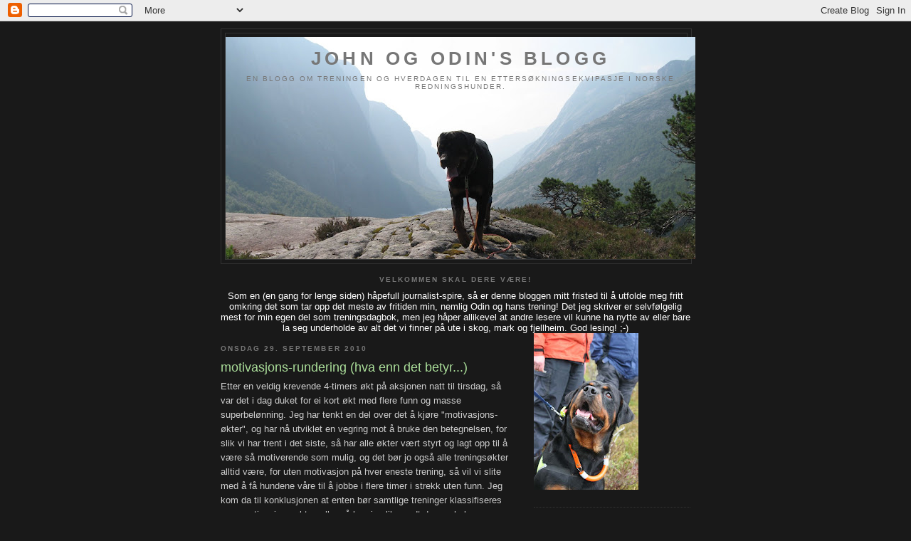

--- FILE ---
content_type: text/html; charset=UTF-8
request_url: https://rottweilerenodin.blogspot.com/2010/09/motivasjons-rundering-hva-enn-det-betyr.html
body_size: 15700
content:
<!DOCTYPE html>
<html dir='ltr'>
<head>
<link href='https://www.blogger.com/static/v1/widgets/2944754296-widget_css_bundle.css' rel='stylesheet' type='text/css'/>
<meta content='text/html; charset=UTF-8' http-equiv='Content-Type'/>
<meta content='blogger' name='generator'/>
<link href='https://rottweilerenodin.blogspot.com/favicon.ico' rel='icon' type='image/x-icon'/>
<link href='http://rottweilerenodin.blogspot.com/2010/09/motivasjons-rundering-hva-enn-det-betyr.html' rel='canonical'/>
<link rel="alternate" type="application/atom+xml" title="John og Odin&#39;s blogg - Atom" href="https://rottweilerenodin.blogspot.com/feeds/posts/default" />
<link rel="alternate" type="application/rss+xml" title="John og Odin&#39;s blogg - RSS" href="https://rottweilerenodin.blogspot.com/feeds/posts/default?alt=rss" />
<link rel="service.post" type="application/atom+xml" title="John og Odin&#39;s blogg - Atom" href="https://www.blogger.com/feeds/1977732620122105265/posts/default" />

<link rel="alternate" type="application/atom+xml" title="John og Odin&#39;s blogg - Atom" href="https://rottweilerenodin.blogspot.com/feeds/7789176782413120741/comments/default" />
<!--Can't find substitution for tag [blog.ieCssRetrofitLinks]-->
<meta content='http://rottweilerenodin.blogspot.com/2010/09/motivasjons-rundering-hva-enn-det-betyr.html' property='og:url'/>
<meta content='motivasjons-rundering (hva enn det betyr...)' property='og:title'/>
<meta content='Etter en veldig krevende 4-timers økt på aksjonen natt til tirsdag, så var det i dag duket for ei kort økt med flere funn og masse superbelø...' property='og:description'/>
<title>John og Odin's blogg: motivasjons-rundering (hva enn det betyr...)</title>
<style id='page-skin-1' type='text/css'><!--
/*
-----------------------------------------------
Blogger Template Style
Name:     Minima Black
Date:     26 Feb 2004
Updated by: Blogger Team
----------------------------------------------- */
/* Use this with templates/template-twocol.html */
body {
background:#191919;
margin:0;
color:#cccccc;
font: x-small "Trebuchet MS", Trebuchet, Verdana, Sans-serif;
font-size/* */:/**/small;
font-size: /**/small;
text-align: center;
}
a:link {
color:#99aadd;
text-decoration:none;
}
a:visited {
color:#aa77aa;
text-decoration:none;
}
a:hover {
color:#aadd99;
text-decoration:underline;
}
a img {
border-width:0;
}
/* Header
-----------------------------------------------
*/
#header-wrapper {
width:660px;
margin:0 auto 10px;
border:1px solid #333333;
}
#header-inner {
background-position: center;
margin-left: auto;
margin-right: auto;
}
#header {
margin: 5px;
border: 1px solid #333333;
text-align: center;
color:#777777;
}
#header h1 {
margin:5px 5px 0;
padding:15px 20px .25em;
line-height:1.2em;
text-transform:uppercase;
letter-spacing:.2em;
font: normal bold 200% 'Trebuchet MS',Trebuchet,Verdana,Sans-serif;
}
#header a {
color:#777777;
text-decoration:none;
}
#header a:hover {
color:#777777;
}
#header .description {
margin:0 5px 5px;
padding:0 20px 15px;
max-width:700px;
text-transform:uppercase;
letter-spacing:.2em;
line-height: 1.4em;
font: normal normal 78% 'Trebuchet MS', Trebuchet, Verdana, Sans-serif;
color: #777777;
}
#header img {
margin-left: auto;
margin-right: auto;
}
/* Outer-Wrapper
----------------------------------------------- */
#outer-wrapper {
width: 660px;
margin:0 auto;
padding:10px;
text-align:left;
font: normal normal 100% 'Trebuchet MS',Trebuchet,Verdana,Sans-serif;
}
#main-wrapper {
width: 410px;
float: left;
word-wrap: break-word; /* fix for long text breaking sidebar float in IE */
overflow: hidden;     /* fix for long non-text content breaking IE sidebar float */
}
#sidebar-wrapper {
width: 220px;
float: right;
word-wrap: break-word; /* fix for long text breaking sidebar float in IE */
overflow: hidden;     /* fix for long non-text content breaking IE sidebar float */
}
/* Headings
----------------------------------------------- */
h2 {
margin:1.5em 0 .75em;
font:normal bold 78% 'Trebuchet MS',Trebuchet,Arial,Verdana,Sans-serif;
line-height: 1.4em;
text-transform:uppercase;
letter-spacing:.2em;
color:#777777;
}
/* Posts
-----------------------------------------------
*/
h2.date-header {
margin:1.5em 0 .5em;
}
.post {
margin:.5em 0 1.5em;
border-bottom:1px dotted #333333;
padding-bottom:1.5em;
}
.post h3 {
margin:.25em 0 0;
padding:0 0 4px;
font-size:140%;
font-weight:normal;
line-height:1.4em;
color:#aadd99;
}
.post h3 a, .post h3 a:visited, .post h3 strong {
display:block;
text-decoration:none;
color:#aadd99;
font-weight:bold;
}
.post h3 strong, .post h3 a:hover {
color:#cccccc;
}
.post-body {
margin:0 0 .75em;
line-height:1.6em;
}
.post-body blockquote {
line-height:1.3em;
}
.post-footer {
margin: .75em 0;
color:#777777;
text-transform:uppercase;
letter-spacing:.1em;
font: normal normal 78% 'Trebuchet MS', Trebuchet, Arial, Verdana, Sans-serif;
line-height: 1.4em;
}
.comment-link {
margin-left:.6em;
}
.post img, table.tr-caption-container {
padding:4px;
border:1px solid #333333;
}
.tr-caption-container img {
border: none;
padding: 0;
}
.post blockquote {
margin:1em 20px;
}
.post blockquote p {
margin:.75em 0;
}
/* Comments
----------------------------------------------- */
#comments h4 {
margin:1em 0;
font-weight: bold;
line-height: 1.4em;
text-transform:uppercase;
letter-spacing:.2em;
color: #777777;
}
#comments-block {
margin:1em 0 1.5em;
line-height:1.6em;
}
#comments-block .comment-author {
margin:.5em 0;
}
#comments-block .comment-body {
margin:.25em 0 0;
}
#comments-block .comment-footer {
margin:-.25em 0 2em;
line-height: 1.4em;
text-transform:uppercase;
letter-spacing:.1em;
}
#comments-block .comment-body p {
margin:0 0 .75em;
}
.deleted-comment {
font-style:italic;
color:gray;
}
.feed-links {
clear: both;
line-height: 2.5em;
}
#blog-pager-newer-link {
float: left;
}
#blog-pager-older-link {
float: right;
}
#blog-pager {
text-align: center;
}
/* Sidebar Content
----------------------------------------------- */
.sidebar {
color: #999999;
line-height: 1.5em;
}
.sidebar ul {
list-style:none;
margin:0 0 0;
padding:0 0 0;
}
.sidebar li {
margin:0;
padding-top:0;
padding-right:0;
padding-bottom:.25em;
padding-left:15px;
text-indent:-15px;
line-height:1.5em;
}
.sidebar .widget, .main .widget {
border-bottom:1px dotted #333333;
margin:0 0 1.5em;
padding:0 0 1.5em;
}
.main .Blog {
border-bottom-width: 0;
}
/* Profile
----------------------------------------------- */
.profile-img {
float: left;
margin-top: 0;
margin-right: 5px;
margin-bottom: 5px;
margin-left: 0;
padding: 4px;
border: 1px solid #333333;
}
.profile-data {
margin:0;
text-transform:uppercase;
letter-spacing:.1em;
font: normal normal 78% 'Trebuchet MS', Trebuchet, Arial, Verdana, Sans-serif;
color: #777777;
font-weight: bold;
line-height: 1.6em;
}
.profile-datablock {
margin:.5em 0 .5em;
}
.profile-textblock {
margin: 0.5em 0;
line-height: 1.6em;
}
.profile-link {
font: normal normal 78% 'Trebuchet MS', Trebuchet, Arial, Verdana, Sans-serif;
text-transform: uppercase;
letter-spacing: .1em;
}
/* Footer
----------------------------------------------- */
#footer {
width:660px;
clear:both;
margin:0 auto;
padding-top:15px;
line-height: 1.6em;
text-transform:uppercase;
letter-spacing:.1em;
text-align: center;
}

--></style>
<link href='https://www.blogger.com/dyn-css/authorization.css?targetBlogID=1977732620122105265&amp;zx=e2245dde-af81-46d9-b516-9e4c8e7edde9' media='none' onload='if(media!=&#39;all&#39;)media=&#39;all&#39;' rel='stylesheet'/><noscript><link href='https://www.blogger.com/dyn-css/authorization.css?targetBlogID=1977732620122105265&amp;zx=e2245dde-af81-46d9-b516-9e4c8e7edde9' rel='stylesheet'/></noscript>
<meta name='google-adsense-platform-account' content='ca-host-pub-1556223355139109'/>
<meta name='google-adsense-platform-domain' content='blogspot.com'/>

</head>
<body>
<div class='navbar section' id='navbar'><div class='widget Navbar' data-version='1' id='Navbar1'><script type="text/javascript">
    function setAttributeOnload(object, attribute, val) {
      if(window.addEventListener) {
        window.addEventListener('load',
          function(){ object[attribute] = val; }, false);
      } else {
        window.attachEvent('onload', function(){ object[attribute] = val; });
      }
    }
  </script>
<div id="navbar-iframe-container"></div>
<script type="text/javascript" src="https://apis.google.com/js/platform.js"></script>
<script type="text/javascript">
      gapi.load("gapi.iframes:gapi.iframes.style.bubble", function() {
        if (gapi.iframes && gapi.iframes.getContext) {
          gapi.iframes.getContext().openChild({
              url: 'https://www.blogger.com/navbar/1977732620122105265?po\x3d7789176782413120741\x26origin\x3dhttps://rottweilerenodin.blogspot.com',
              where: document.getElementById("navbar-iframe-container"),
              id: "navbar-iframe"
          });
        }
      });
    </script><script type="text/javascript">
(function() {
var script = document.createElement('script');
script.type = 'text/javascript';
script.src = '//pagead2.googlesyndication.com/pagead/js/google_top_exp.js';
var head = document.getElementsByTagName('head')[0];
if (head) {
head.appendChild(script);
}})();
</script>
</div></div>
<div id='outer-wrapper'><div id='wrap2'>
<!-- skip links for text browsers -->
<span id='skiplinks' style='display:none;'>
<a href='#main'>skip to main </a> |
      <a href='#sidebar'>skip to sidebar</a>
</span>
<div id='header-wrapper'>
<div class='header section' id='header'><div class='widget Header' data-version='1' id='Header1'>
<div id='header-inner' style='background-image: url("https://blogger.googleusercontent.com/img/b/R29vZ2xl/AVvXsEhnvPu99cYt8k50-9W7UHnjcdg8Cd-0t69WwiF5yekfNjqVZIVN_qYbsFsKi68cQ9BSjnFkhrNaLaxtACFFqWNs6wHDyKA6HmjYYXNZM56Q7quPEwrlJQz0_Ev5Jd1mhVuDDO-JdGwpVwvw/s660/bloggbilde1.jpg"); background-position: left; width: 660px; min-height: 312px; _height: 312px; background-repeat: no-repeat; '>
<div class='titlewrapper' style='background: transparent'>
<h1 class='title' style='background: transparent; border-width: 0px'>
<a href='https://rottweilerenodin.blogspot.com/'>
John og Odin's blogg
</a>
</h1>
</div>
<div class='descriptionwrapper'>
<p class='description'><span>En blogg om treningen og hverdagen til en ettersøkningsekvipasje i Norske redningshunder.</span></p>
</div>
</div>
</div></div>
</div>
<div id='content-wrapper'>
<div id='crosscol-wrapper' style='text-align:center'>
<div class='crosscol section' id='crosscol'><div class='widget Text' data-version='1' id='Text1'>
<h2 class='title'>Velkommen skal dere være!</h2>
<div class='widget-content'>
<span style="color: rgb(255, 255, 255);">Som en (en gang for lenge siden) håpefull journalist-spire, så er denne bloggen mitt fristed til å utfolde meg fritt omkring det som tar opp det meste av fritiden min, nemlig Odin og hans trening! Det jeg skriver er selvfølgelig mest for min egen del som treningsdagbok, men jeg håper allikevel at andre lesere vil kunne ha nytte av eller bare la seg underholde av alt det vi finner på ute i skog, mark og fjellheim. God lesing! ;-)</span><br />
</div>
<div class='clear'></div>
</div></div>
</div>
<div id='main-wrapper'>
<div class='main section' id='main'><div class='widget Blog' data-version='1' id='Blog1'>
<div class='blog-posts hfeed'>

          <div class="date-outer">
        
<h2 class='date-header'><span>onsdag 29. september 2010</span></h2>

          <div class="date-posts">
        
<div class='post-outer'>
<div class='post hentry uncustomized-post-template' itemprop='blogPost' itemscope='itemscope' itemtype='http://schema.org/BlogPosting'>
<meta content='1977732620122105265' itemprop='blogId'/>
<meta content='7789176782413120741' itemprop='postId'/>
<a name='7789176782413120741'></a>
<h3 class='post-title entry-title' itemprop='name'>
motivasjons-rundering (hva enn det betyr...)
</h3>
<div class='post-header'>
<div class='post-header-line-1'></div>
</div>
<div class='post-body entry-content' id='post-body-7789176782413120741' itemprop='description articleBody'>
Etter en veldig krevende 4-timers økt på aksjonen natt til tirsdag, så var det i dag duket for ei kort økt med flere funn og masse superbelønning. Jeg har tenkt en del over det å kjøre "motivasjons-økter", og har nå utviklet en vegring mot å bruke den betegnelsen, for slik vi har trent i det siste, så har alle økter vært styrt og lagt opp til å være så motiverende som mulig, og det bør jo også alle treningsøkter alltid være, for uten motivasjon på hver eneste trening, så vil vi slite med å få hundene våre til å jobbe i flere timer i strekk uten funn. Jeg kom da til konklusjonen at enten bør samtlige treninger klassifiseres som motivasjons-økter, eller så kan jeg like godt droppe hele betegnelsen og kalle en spade en spade. Jeg har havnet på det siste alternativet, så dagens økt ble ei kort rundering, type ukjent oppgave på ca 300-350 meter med 3 figuranter utplassert. Jeg vet jo at selve søket er med på å trigge Odin veldig, og når figurantene i tillegg er armerte både med yndlings-pipedyrene OG supergod blodpølse, ja så kommer motivasjons-biten av seg selv!<br />
<br />
Selvfølgelig så gikk ikke alt helt som planlagt, så det ble 2 funn istedetfor 3, siden den ene figuranten lå et stykke før der vi hadde avtalt å starte runderingen, og vinden blåste nedover midtlinja. Odin gikk utrolig bra, og med tanke på hvor stiv og støl han var så sent som igår, så var (og er) jeg veldig fornøyd og ikke så rent lite stolt over innsatsen hans. 2 funn med fine meldinger, god søksintensitet, god styrbarhet, flott feremdrift og veldig bra fart, så dette lover godt får de første A-prøvene som skl arrangeres til neste år! Motivasjonen er det iallefall ingenting å si på...
<div style='clear: both;'></div>
</div>
<div class='post-footer'>
<div class='post-footer-line post-footer-line-1'>
<span class='post-author vcard'>
Lagt inn av
<span class='fn' itemprop='author' itemscope='itemscope' itemtype='http://schema.org/Person'>
<meta content='https://www.blogger.com/profile/14764541386010920555' itemprop='url'/>
<a class='g-profile' href='https://www.blogger.com/profile/14764541386010920555' rel='author' title='author profile'>
<span itemprop='name'>John</span>
</a>
</span>
</span>
<span class='post-timestamp'>
kl.
<meta content='http://rottweilerenodin.blogspot.com/2010/09/motivasjons-rundering-hva-enn-det-betyr.html' itemprop='url'/>
<a class='timestamp-link' href='https://rottweilerenodin.blogspot.com/2010/09/motivasjons-rundering-hva-enn-det-betyr.html' rel='bookmark' title='permanent link'><abbr class='published' itemprop='datePublished' title='2010-09-29T23:51:00+02:00'>23:51</abbr></a>
</span>
<span class='post-comment-link'>
</span>
<span class='post-icons'>
<span class='item-control blog-admin pid-1563194215'>
<a href='https://www.blogger.com/post-edit.g?blogID=1977732620122105265&postID=7789176782413120741&from=pencil' title='Rediger innlegg'>
<img alt='' class='icon-action' height='18' src='https://resources.blogblog.com/img/icon18_edit_allbkg.gif' width='18'/>
</a>
</span>
</span>
<div class='post-share-buttons goog-inline-block'>
</div>
</div>
<div class='post-footer-line post-footer-line-2'>
<span class='post-labels'>
Etiketter:
<a href='https://rottweilerenodin.blogspot.com/search/label/Rundering' rel='tag'>Rundering</a>,
<a href='https://rottweilerenodin.blogspot.com/search/label/Trening' rel='tag'>Trening</a>
</span>
</div>
<div class='post-footer-line post-footer-line-3'>
<span class='post-location'>
</span>
</div>
</div>
</div>
<div class='comments' id='comments'>
<a name='comments'></a>
<h4>2 kommentarer:</h4>
<div class='comments-content'>
<script async='async' src='' type='text/javascript'></script>
<script type='text/javascript'>
    (function() {
      var items = null;
      var msgs = null;
      var config = {};

// <![CDATA[
      var cursor = null;
      if (items && items.length > 0) {
        cursor = parseInt(items[items.length - 1].timestamp) + 1;
      }

      var bodyFromEntry = function(entry) {
        var text = (entry &&
                    ((entry.content && entry.content.$t) ||
                     (entry.summary && entry.summary.$t))) ||
            '';
        if (entry && entry.gd$extendedProperty) {
          for (var k in entry.gd$extendedProperty) {
            if (entry.gd$extendedProperty[k].name == 'blogger.contentRemoved') {
              return '<span class="deleted-comment">' + text + '</span>';
            }
          }
        }
        return text;
      }

      var parse = function(data) {
        cursor = null;
        var comments = [];
        if (data && data.feed && data.feed.entry) {
          for (var i = 0, entry; entry = data.feed.entry[i]; i++) {
            var comment = {};
            // comment ID, parsed out of the original id format
            var id = /blog-(\d+).post-(\d+)/.exec(entry.id.$t);
            comment.id = id ? id[2] : null;
            comment.body = bodyFromEntry(entry);
            comment.timestamp = Date.parse(entry.published.$t) + '';
            if (entry.author && entry.author.constructor === Array) {
              var auth = entry.author[0];
              if (auth) {
                comment.author = {
                  name: (auth.name ? auth.name.$t : undefined),
                  profileUrl: (auth.uri ? auth.uri.$t : undefined),
                  avatarUrl: (auth.gd$image ? auth.gd$image.src : undefined)
                };
              }
            }
            if (entry.link) {
              if (entry.link[2]) {
                comment.link = comment.permalink = entry.link[2].href;
              }
              if (entry.link[3]) {
                var pid = /.*comments\/default\/(\d+)\?.*/.exec(entry.link[3].href);
                if (pid && pid[1]) {
                  comment.parentId = pid[1];
                }
              }
            }
            comment.deleteclass = 'item-control blog-admin';
            if (entry.gd$extendedProperty) {
              for (var k in entry.gd$extendedProperty) {
                if (entry.gd$extendedProperty[k].name == 'blogger.itemClass') {
                  comment.deleteclass += ' ' + entry.gd$extendedProperty[k].value;
                } else if (entry.gd$extendedProperty[k].name == 'blogger.displayTime') {
                  comment.displayTime = entry.gd$extendedProperty[k].value;
                }
              }
            }
            comments.push(comment);
          }
        }
        return comments;
      };

      var paginator = function(callback) {
        if (hasMore()) {
          var url = config.feed + '?alt=json&v=2&orderby=published&reverse=false&max-results=50';
          if (cursor) {
            url += '&published-min=' + new Date(cursor).toISOString();
          }
          window.bloggercomments = function(data) {
            var parsed = parse(data);
            cursor = parsed.length < 50 ? null
                : parseInt(parsed[parsed.length - 1].timestamp) + 1
            callback(parsed);
            window.bloggercomments = null;
          }
          url += '&callback=bloggercomments';
          var script = document.createElement('script');
          script.type = 'text/javascript';
          script.src = url;
          document.getElementsByTagName('head')[0].appendChild(script);
        }
      };
      var hasMore = function() {
        return !!cursor;
      };
      var getMeta = function(key, comment) {
        if ('iswriter' == key) {
          var matches = !!comment.author
              && comment.author.name == config.authorName
              && comment.author.profileUrl == config.authorUrl;
          return matches ? 'true' : '';
        } else if ('deletelink' == key) {
          return config.baseUri + '/comment/delete/'
               + config.blogId + '/' + comment.id;
        } else if ('deleteclass' == key) {
          return comment.deleteclass;
        }
        return '';
      };

      var replybox = null;
      var replyUrlParts = null;
      var replyParent = undefined;

      var onReply = function(commentId, domId) {
        if (replybox == null) {
          // lazily cache replybox, and adjust to suit this style:
          replybox = document.getElementById('comment-editor');
          if (replybox != null) {
            replybox.height = '250px';
            replybox.style.display = 'block';
            replyUrlParts = replybox.src.split('#');
          }
        }
        if (replybox && (commentId !== replyParent)) {
          replybox.src = '';
          document.getElementById(domId).insertBefore(replybox, null);
          replybox.src = replyUrlParts[0]
              + (commentId ? '&parentID=' + commentId : '')
              + '#' + replyUrlParts[1];
          replyParent = commentId;
        }
      };

      var hash = (window.location.hash || '#').substring(1);
      var startThread, targetComment;
      if (/^comment-form_/.test(hash)) {
        startThread = hash.substring('comment-form_'.length);
      } else if (/^c[0-9]+$/.test(hash)) {
        targetComment = hash.substring(1);
      }

      // Configure commenting API:
      var configJso = {
        'maxDepth': config.maxThreadDepth
      };
      var provider = {
        'id': config.postId,
        'data': items,
        'loadNext': paginator,
        'hasMore': hasMore,
        'getMeta': getMeta,
        'onReply': onReply,
        'rendered': true,
        'initComment': targetComment,
        'initReplyThread': startThread,
        'config': configJso,
        'messages': msgs
      };

      var render = function() {
        if (window.goog && window.goog.comments) {
          var holder = document.getElementById('comment-holder');
          window.goog.comments.render(holder, provider);
        }
      };

      // render now, or queue to render when library loads:
      if (window.goog && window.goog.comments) {
        render();
      } else {
        window.goog = window.goog || {};
        window.goog.comments = window.goog.comments || {};
        window.goog.comments.loadQueue = window.goog.comments.loadQueue || [];
        window.goog.comments.loadQueue.push(render);
      }
    })();
// ]]>
  </script>
<div id='comment-holder'>
<div class="comment-thread toplevel-thread"><ol id="top-ra"><li class="comment" id="c8843953772876746497"><div class="avatar-image-container"><img src="//4.bp.blogspot.com/-MgKUmTY2NhA/ZnrCSGjPr9I/AAAAAAAAvj0/uTqD3GZAoa4yxIheu0lglrqNcw8bWkvfwCK4BGAYYCw/s35/godkjent%252B1.JPG" alt=""/></div><div class="comment-block"><div class="comment-header"><cite class="user"><a href="https://www.blogger.com/profile/03981889073807762448" rel="nofollow">Ghita</a></cite><span class="icon user "></span><span class="datetime secondary-text"><a rel="nofollow" href="https://rottweilerenodin.blogspot.com/2010/09/motivasjons-rundering-hva-enn-det-betyr.html?showComment=1285832826777#c8843953772876746497">30. september 2010 kl. 09:47</a></span></div><p class="comment-content">Bra skrevet John! Alle treninger bør være motiverende - ellers er det egentlig ingen vits i å trene.<br>Høres forresten ut som om føreren også er ganske så motivert her... ;)</p><span class="comment-actions secondary-text"><a class="comment-reply" target="_self" data-comment-id="8843953772876746497">Svar</a><span class="item-control blog-admin blog-admin pid-163397864"><a target="_self" href="https://www.blogger.com/comment/delete/1977732620122105265/8843953772876746497">Slett</a></span></span></div><div class="comment-replies"><div id="c8843953772876746497-rt" class="comment-thread inline-thread hidden"><span class="thread-toggle thread-expanded"><span class="thread-arrow"></span><span class="thread-count"><a target="_self">Svar</a></span></span><ol id="c8843953772876746497-ra" class="thread-chrome thread-expanded"><div></div><div id="c8843953772876746497-continue" class="continue"><a class="comment-reply" target="_self" data-comment-id="8843953772876746497">Svar</a></div></ol></div></div><div class="comment-replybox-single" id="c8843953772876746497-ce"></div></li><li class="comment" id="c4435988270073430906"><div class="avatar-image-container"><img src="//blogger.googleusercontent.com/img/b/R29vZ2xl/AVvXsEgq8PuDtTpSSQk3JvsNmI_0DSBTuXY0Cn6LVXifMHGZfFVM8dHvr3oGth1az576_yP_wLV4h_3tGXZ6zXqToxW1jujtfr6gpuMZgUUt-hC1NYKgh3etsSXxkknupueVAUA/s45-c/*" alt=""/></div><div class="comment-block"><div class="comment-header"><cite class="user"><a href="https://www.blogger.com/profile/14764541386010920555" rel="nofollow">John</a></cite><span class="icon user blog-author"></span><span class="datetime secondary-text"><a rel="nofollow" href="https://rottweilerenodin.blogspot.com/2010/09/motivasjons-rundering-hva-enn-det-betyr.html?showComment=1285833268555#c4435988270073430906">30. september 2010 kl. 09:54</a></span></div><p class="comment-content">Du har fullstendig rett Ghita, på begge punkter! ;-)</p><span class="comment-actions secondary-text"><a class="comment-reply" target="_self" data-comment-id="4435988270073430906">Svar</a><span class="item-control blog-admin blog-admin pid-1563194215"><a target="_self" href="https://www.blogger.com/comment/delete/1977732620122105265/4435988270073430906">Slett</a></span></span></div><div class="comment-replies"><div id="c4435988270073430906-rt" class="comment-thread inline-thread hidden"><span class="thread-toggle thread-expanded"><span class="thread-arrow"></span><span class="thread-count"><a target="_self">Svar</a></span></span><ol id="c4435988270073430906-ra" class="thread-chrome thread-expanded"><div></div><div id="c4435988270073430906-continue" class="continue"><a class="comment-reply" target="_self" data-comment-id="4435988270073430906">Svar</a></div></ol></div></div><div class="comment-replybox-single" id="c4435988270073430906-ce"></div></li></ol><div id="top-continue" class="continue"><a class="comment-reply" target="_self">Legg til kommentar</a></div><div class="comment-replybox-thread" id="top-ce"></div><div class="loadmore hidden" data-post-id="7789176782413120741"><a target="_self">Last inn mer ...</a></div></div>
</div>
</div>
<p class='comment-footer'>
<div class='comment-form'>
<a name='comment-form'></a>
<p>
</p>
<a href='https://www.blogger.com/comment/frame/1977732620122105265?po=7789176782413120741&hl=no&saa=85391&origin=https://rottweilerenodin.blogspot.com' id='comment-editor-src'></a>
<iframe allowtransparency='true' class='blogger-iframe-colorize blogger-comment-from-post' frameborder='0' height='410px' id='comment-editor' name='comment-editor' src='' width='100%'></iframe>
<script src='https://www.blogger.com/static/v1/jsbin/2830521187-comment_from_post_iframe.js' type='text/javascript'></script>
<script type='text/javascript'>
      BLOG_CMT_createIframe('https://www.blogger.com/rpc_relay.html');
    </script>
</div>
</p>
<div id='backlinks-container'>
<div id='Blog1_backlinks-container'>
</div>
</div>
</div>
</div>

        </div></div>
      
</div>
<div class='blog-pager' id='blog-pager'>
<span id='blog-pager-newer-link'>
<a class='blog-pager-newer-link' href='https://rottweilerenodin.blogspot.com/2010/09/tanker-i-etterkant-og-ting-satt-i.html' id='Blog1_blog-pager-newer-link' title='Nyere innlegg'>Nyere innlegg</a>
</span>
<span id='blog-pager-older-link'>
<a class='blog-pager-older-link' href='https://rottweilerenodin.blogspot.com/2010/09/halvparten-av-et-funn-eller-noe-sannt.html' id='Blog1_blog-pager-older-link' title='Eldre innlegg'>Eldre innlegg</a>
</span>
<a class='home-link' href='https://rottweilerenodin.blogspot.com/'>Startsiden</a>
</div>
<div class='clear'></div>
<div class='post-feeds'>
<div class='feed-links'>
Abonner på:
<a class='feed-link' href='https://rottweilerenodin.blogspot.com/feeds/7789176782413120741/comments/default' target='_blank' type='application/atom+xml'>Legg inn kommentarer (Atom)</a>
</div>
</div>
</div></div>
</div>
<div id='sidebar-wrapper'>
<div class='sidebar section' id='sidebar'><div class='widget Image' data-version='1' id='Image1'>
<div class='widget-content'>
<img alt='' height='220' id='Image1_img' src='https://blogger.googleusercontent.com/img/b/R29vZ2xl/AVvXsEg8wYqL9b5zkJ6euOD_MnXZVLwMwWZ6AFYdaWSMYXdw93QYpIkvIg8Kgj1BpC1lTPMxrGsHknsYDR9qTIeHp5k53IgydF7v262E4pL7umKHitRllUX-i9VEqcv5ohXO8fciw0yh91CaCgyq/s220/img_2978-redigert.jpg' width='147'/>
<br/>
</div>
<div class='clear'></div>
</div><div class='widget BlogSearch' data-version='1' id='BlogSearch1'>
<h2 class='title'>Søk i denne bloggen</h2>
<div class='widget-content'>
<div id='BlogSearch1_form'>
<form action='https://rottweilerenodin.blogspot.com/search' class='gsc-search-box' target='_top'>
<table cellpadding='0' cellspacing='0' class='gsc-search-box'>
<tbody>
<tr>
<td class='gsc-input'>
<input autocomplete='off' class='gsc-input' name='q' size='10' title='search' type='text' value=''/>
</td>
<td class='gsc-search-button'>
<input class='gsc-search-button' title='search' type='submit' value='Søk'/>
</td>
</tr>
</tbody>
</table>
</form>
</div>
</div>
<div class='clear'></div>
</div><div class='widget PageList' data-version='1' id='PageList1'>
<h2>Sider</h2>
<div class='widget-content'>
<ul>
<li>
<a href='https://rottweilerenodin.blogspot.com/'>Hovedsiden</a>
</li>
<li>
<a href='https://rottweilerenodin.blogspot.com/p/odin-og-meg.html'>Odin og meg! (gjestebok)</a>
</li>
</ul>
<div class='clear'></div>
</div>
</div><div class='widget BlogArchive' data-version='1' id='BlogArchive1'>
<h2>Bloggarkiv</h2>
<div class='widget-content'>
<div id='ArchiveList'>
<div id='BlogArchive1_ArchiveList'>
<ul class='hierarchy'>
<li class='archivedate collapsed'>
<a class='toggle' href='javascript:void(0)'>
<span class='zippy'>

        &#9658;&#160;
      
</span>
</a>
<a class='post-count-link' href='https://rottweilerenodin.blogspot.com/2011/'>
2011
</a>
<span class='post-count' dir='ltr'>(7)</span>
<ul class='hierarchy'>
<li class='archivedate collapsed'>
<a class='toggle' href='javascript:void(0)'>
<span class='zippy'>

        &#9658;&#160;
      
</span>
</a>
<a class='post-count-link' href='https://rottweilerenodin.blogspot.com/2011/03/'>
mars
</a>
<span class='post-count' dir='ltr'>(1)</span>
</li>
</ul>
<ul class='hierarchy'>
<li class='archivedate collapsed'>
<a class='toggle' href='javascript:void(0)'>
<span class='zippy'>

        &#9658;&#160;
      
</span>
</a>
<a class='post-count-link' href='https://rottweilerenodin.blogspot.com/2011/02/'>
februar
</a>
<span class='post-count' dir='ltr'>(3)</span>
</li>
</ul>
<ul class='hierarchy'>
<li class='archivedate collapsed'>
<a class='toggle' href='javascript:void(0)'>
<span class='zippy'>

        &#9658;&#160;
      
</span>
</a>
<a class='post-count-link' href='https://rottweilerenodin.blogspot.com/2011/01/'>
januar
</a>
<span class='post-count' dir='ltr'>(3)</span>
</li>
</ul>
</li>
</ul>
<ul class='hierarchy'>
<li class='archivedate expanded'>
<a class='toggle' href='javascript:void(0)'>
<span class='zippy toggle-open'>

        &#9660;&#160;
      
</span>
</a>
<a class='post-count-link' href='https://rottweilerenodin.blogspot.com/2010/'>
2010
</a>
<span class='post-count' dir='ltr'>(92)</span>
<ul class='hierarchy'>
<li class='archivedate collapsed'>
<a class='toggle' href='javascript:void(0)'>
<span class='zippy'>

        &#9658;&#160;
      
</span>
</a>
<a class='post-count-link' href='https://rottweilerenodin.blogspot.com/2010/12/'>
desember
</a>
<span class='post-count' dir='ltr'>(3)</span>
</li>
</ul>
<ul class='hierarchy'>
<li class='archivedate collapsed'>
<a class='toggle' href='javascript:void(0)'>
<span class='zippy'>

        &#9658;&#160;
      
</span>
</a>
<a class='post-count-link' href='https://rottweilerenodin.blogspot.com/2010/11/'>
november
</a>
<span class='post-count' dir='ltr'>(8)</span>
</li>
</ul>
<ul class='hierarchy'>
<li class='archivedate collapsed'>
<a class='toggle' href='javascript:void(0)'>
<span class='zippy'>

        &#9658;&#160;
      
</span>
</a>
<a class='post-count-link' href='https://rottweilerenodin.blogspot.com/2010/10/'>
oktober
</a>
<span class='post-count' dir='ltr'>(6)</span>
</li>
</ul>
<ul class='hierarchy'>
<li class='archivedate expanded'>
<a class='toggle' href='javascript:void(0)'>
<span class='zippy toggle-open'>

        &#9660;&#160;
      
</span>
</a>
<a class='post-count-link' href='https://rottweilerenodin.blogspot.com/2010/09/'>
september
</a>
<span class='post-count' dir='ltr'>(11)</span>
<ul class='posts'>
<li><a href='https://rottweilerenodin.blogspot.com/2010/09/tanker-i-etterkant-og-ting-satt-i.html'>Tanker i etterkant, og ting satt i perspektiv...</a></li>
<li><a href='https://rottweilerenodin.blogspot.com/2010/09/motivasjons-rundering-hva-enn-det-betyr.html'>motivasjons-rundering (hva enn det betyr...)</a></li>
<li><a href='https://rottweilerenodin.blogspot.com/2010/09/halvparten-av-et-funn-eller-noe-sannt.html'>Halvparten av et funn, eller noe sånnt...</a></li>
<li><a href='https://rottweilerenodin.blogspot.com/2010/09/sammendrag-av-sma-kter.html'>sammendrag av små-økter...</a></li>
<li><a href='https://rottweilerenodin.blogspot.com/2010/09/ei-interessant-lita-spor-kt.html'>Ei interessant lita spor-økt</a></li>
<li><a href='https://rottweilerenodin.blogspot.com/2010/09/evjesamling-med-agdergjengen.html'>Evjesamling med Agdergjengen</a></li>
<li><a href='https://rottweilerenodin.blogspot.com/2010/09/mer-kryssinger-og-forstyrrelser.html'>mer kryssinger og forstyrrelser</a></li>
<li><a href='https://rottweilerenodin.blogspot.com/2010/09/aksjon-pa-svilandalsvik.html'>Aksjon på Sviland/Alsvik</a></li>
<li><a href='https://rottweilerenodin.blogspot.com/2010/09/forstyrrelser-og-kryssinger.html'>Forstyrrelser og kryssinger</a></li>
<li><a href='https://rottweilerenodin.blogspot.com/2010/09/overvr-pa-tjrn.html'>overvær på Tjørn</a></li>
<li><a href='https://rottweilerenodin.blogspot.com/2010/09/overvr-og-heimevernsvelse.html'>overvær og heimevernsøvelse</a></li>
</ul>
</li>
</ul>
<ul class='hierarchy'>
<li class='archivedate collapsed'>
<a class='toggle' href='javascript:void(0)'>
<span class='zippy'>

        &#9658;&#160;
      
</span>
</a>
<a class='post-count-link' href='https://rottweilerenodin.blogspot.com/2010/08/'>
august
</a>
<span class='post-count' dir='ltr'>(8)</span>
</li>
</ul>
<ul class='hierarchy'>
<li class='archivedate collapsed'>
<a class='toggle' href='javascript:void(0)'>
<span class='zippy'>

        &#9658;&#160;
      
</span>
</a>
<a class='post-count-link' href='https://rottweilerenodin.blogspot.com/2010/07/'>
juli
</a>
<span class='post-count' dir='ltr'>(2)</span>
</li>
</ul>
<ul class='hierarchy'>
<li class='archivedate collapsed'>
<a class='toggle' href='javascript:void(0)'>
<span class='zippy'>

        &#9658;&#160;
      
</span>
</a>
<a class='post-count-link' href='https://rottweilerenodin.blogspot.com/2010/06/'>
juni
</a>
<span class='post-count' dir='ltr'>(7)</span>
</li>
</ul>
<ul class='hierarchy'>
<li class='archivedate collapsed'>
<a class='toggle' href='javascript:void(0)'>
<span class='zippy'>

        &#9658;&#160;
      
</span>
</a>
<a class='post-count-link' href='https://rottweilerenodin.blogspot.com/2010/05/'>
mai
</a>
<span class='post-count' dir='ltr'>(8)</span>
</li>
</ul>
<ul class='hierarchy'>
<li class='archivedate collapsed'>
<a class='toggle' href='javascript:void(0)'>
<span class='zippy'>

        &#9658;&#160;
      
</span>
</a>
<a class='post-count-link' href='https://rottweilerenodin.blogspot.com/2010/04/'>
april
</a>
<span class='post-count' dir='ltr'>(9)</span>
</li>
</ul>
<ul class='hierarchy'>
<li class='archivedate collapsed'>
<a class='toggle' href='javascript:void(0)'>
<span class='zippy'>

        &#9658;&#160;
      
</span>
</a>
<a class='post-count-link' href='https://rottweilerenodin.blogspot.com/2010/03/'>
mars
</a>
<span class='post-count' dir='ltr'>(12)</span>
</li>
</ul>
<ul class='hierarchy'>
<li class='archivedate collapsed'>
<a class='toggle' href='javascript:void(0)'>
<span class='zippy'>

        &#9658;&#160;
      
</span>
</a>
<a class='post-count-link' href='https://rottweilerenodin.blogspot.com/2010/02/'>
februar
</a>
<span class='post-count' dir='ltr'>(12)</span>
</li>
</ul>
<ul class='hierarchy'>
<li class='archivedate collapsed'>
<a class='toggle' href='javascript:void(0)'>
<span class='zippy'>

        &#9658;&#160;
      
</span>
</a>
<a class='post-count-link' href='https://rottweilerenodin.blogspot.com/2010/01/'>
januar
</a>
<span class='post-count' dir='ltr'>(6)</span>
</li>
</ul>
</li>
</ul>
<ul class='hierarchy'>
<li class='archivedate collapsed'>
<a class='toggle' href='javascript:void(0)'>
<span class='zippy'>

        &#9658;&#160;
      
</span>
</a>
<a class='post-count-link' href='https://rottweilerenodin.blogspot.com/2009/'>
2009
</a>
<span class='post-count' dir='ltr'>(77)</span>
<ul class='hierarchy'>
<li class='archivedate collapsed'>
<a class='toggle' href='javascript:void(0)'>
<span class='zippy'>

        &#9658;&#160;
      
</span>
</a>
<a class='post-count-link' href='https://rottweilerenodin.blogspot.com/2009/12/'>
desember
</a>
<span class='post-count' dir='ltr'>(7)</span>
</li>
</ul>
<ul class='hierarchy'>
<li class='archivedate collapsed'>
<a class='toggle' href='javascript:void(0)'>
<span class='zippy'>

        &#9658;&#160;
      
</span>
</a>
<a class='post-count-link' href='https://rottweilerenodin.blogspot.com/2009/11/'>
november
</a>
<span class='post-count' dir='ltr'>(6)</span>
</li>
</ul>
<ul class='hierarchy'>
<li class='archivedate collapsed'>
<a class='toggle' href='javascript:void(0)'>
<span class='zippy'>

        &#9658;&#160;
      
</span>
</a>
<a class='post-count-link' href='https://rottweilerenodin.blogspot.com/2009/10/'>
oktober
</a>
<span class='post-count' dir='ltr'>(10)</span>
</li>
</ul>
<ul class='hierarchy'>
<li class='archivedate collapsed'>
<a class='toggle' href='javascript:void(0)'>
<span class='zippy'>

        &#9658;&#160;
      
</span>
</a>
<a class='post-count-link' href='https://rottweilerenodin.blogspot.com/2009/09/'>
september
</a>
<span class='post-count' dir='ltr'>(11)</span>
</li>
</ul>
<ul class='hierarchy'>
<li class='archivedate collapsed'>
<a class='toggle' href='javascript:void(0)'>
<span class='zippy'>

        &#9658;&#160;
      
</span>
</a>
<a class='post-count-link' href='https://rottweilerenodin.blogspot.com/2009/08/'>
august
</a>
<span class='post-count' dir='ltr'>(8)</span>
</li>
</ul>
<ul class='hierarchy'>
<li class='archivedate collapsed'>
<a class='toggle' href='javascript:void(0)'>
<span class='zippy'>

        &#9658;&#160;
      
</span>
</a>
<a class='post-count-link' href='https://rottweilerenodin.blogspot.com/2009/07/'>
juli
</a>
<span class='post-count' dir='ltr'>(11)</span>
</li>
</ul>
<ul class='hierarchy'>
<li class='archivedate collapsed'>
<a class='toggle' href='javascript:void(0)'>
<span class='zippy'>

        &#9658;&#160;
      
</span>
</a>
<a class='post-count-link' href='https://rottweilerenodin.blogspot.com/2009/06/'>
juni
</a>
<span class='post-count' dir='ltr'>(6)</span>
</li>
</ul>
<ul class='hierarchy'>
<li class='archivedate collapsed'>
<a class='toggle' href='javascript:void(0)'>
<span class='zippy'>

        &#9658;&#160;
      
</span>
</a>
<a class='post-count-link' href='https://rottweilerenodin.blogspot.com/2009/05/'>
mai
</a>
<span class='post-count' dir='ltr'>(11)</span>
</li>
</ul>
<ul class='hierarchy'>
<li class='archivedate collapsed'>
<a class='toggle' href='javascript:void(0)'>
<span class='zippy'>

        &#9658;&#160;
      
</span>
</a>
<a class='post-count-link' href='https://rottweilerenodin.blogspot.com/2009/04/'>
april
</a>
<span class='post-count' dir='ltr'>(7)</span>
</li>
</ul>
</li>
</ul>
</div>
</div>
<div class='clear'></div>
</div>
</div><div class='widget Label' data-version='1' id='Label1'>
<h2>Etiketter</h2>
<div class='widget-content cloud-label-widget-content'>
<span class='label-size label-size-5'>
<a dir='ltr' href='https://rottweilerenodin.blogspot.com/search/label/spor'>spor</a>
</span>
<span class='label-size label-size-5'>
<a dir='ltr' href='https://rottweilerenodin.blogspot.com/search/label/Trening'>Trening</a>
</span>
<span class='label-size label-size-5'>
<a dir='ltr' href='https://rottweilerenodin.blogspot.com/search/label/Rundering'>Rundering</a>
</span>
<span class='label-size label-size-4'>
<a dir='ltr' href='https://rottweilerenodin.blogspot.com/search/label/Overv%C3%A6r'>Overvær</a>
</span>
<span class='label-size label-size-4'>
<a dir='ltr' href='https://rottweilerenodin.blogspot.com/search/label/Praktisk'>Praktisk</a>
</span>
<span class='label-size label-size-4'>
<a dir='ltr' href='https://rottweilerenodin.blogspot.com/search/label/Diverse'>Diverse</a>
</span>
<span class='label-size label-size-3'>
<a dir='ltr' href='https://rottweilerenodin.blogspot.com/search/label/Aksjoner'>Aksjoner</a>
</span>
<span class='label-size label-size-3'>
<a dir='ltr' href='https://rottweilerenodin.blogspot.com/search/label/Treningssamling'>Treningssamling</a>
</span>
<span class='label-size label-size-3'>
<a dir='ltr' href='https://rottweilerenodin.blogspot.com/search/label/Milj%C3%B8trening'>Miljøtrening</a>
</span>
<span class='label-size label-size-3'>
<a dir='ltr' href='https://rottweilerenodin.blogspot.com/search/label/meldingstrening'>meldingstrening</a>
</span>
<span class='label-size label-size-3'>
<a dir='ltr' href='https://rottweilerenodin.blogspot.com/search/label/pr%C3%B8ver'>prøver</a>
</span>
<span class='label-size label-size-2'>
<a dir='ltr' href='https://rottweilerenodin.blogspot.com/search/label/ID-spor'>ID-spor</a>
</span>
<span class='label-size label-size-2'>
<a dir='ltr' href='https://rottweilerenodin.blogspot.com/search/label/vanns%C3%B8k'>vannsøk</a>
</span>
<span class='label-size label-size-2'>
<a dir='ltr' href='https://rottweilerenodin.blogspot.com/search/label/KO'>KO</a>
</span>
<span class='label-size label-size-2'>
<a dir='ltr' href='https://rottweilerenodin.blogspot.com/search/label/Lydighet'>Lydighet</a>
</span>
<span class='label-size label-size-2'>
<a dir='ltr' href='https://rottweilerenodin.blogspot.com/search/label/patruljes%C3%B8k'>patruljesøk</a>
</span>
<span class='label-size label-size-2'>
<a dir='ltr' href='https://rottweilerenodin.blogspot.com/search/label/%C3%B8velse'>øvelse</a>
</span>
<span class='label-size label-size-1'>
<a dir='ltr' href='https://rottweilerenodin.blogspot.com/search/label/Lavine'>Lavine</a>
</span>
<span class='label-size label-size-1'>
<a dir='ltr' href='https://rottweilerenodin.blogspot.com/search/label/helikopter'>helikopter</a>
</span>
<span class='label-size label-size-1'>
<a dir='ltr' href='https://rottweilerenodin.blogspot.com/search/label/utmarsj'>utmarsj</a>
</span>
<div class='clear'></div>
</div>
</div><div class='widget Image' data-version='1' id='Image2'>
<h2>Melding!</h2>
<div class='widget-content'>
<img alt='Melding!' height='190' id='Image2_img' src='https://blogger.googleusercontent.com/img/b/R29vZ2xl/AVvXsEhFVarMWmbCecssHvN7Bg6jPhgrPTJaegYZa0M49BPmisOycH7U8-nW_5icuS-QWPpuSHXO9NaGc0vNBGzUMrcAI44jG6eXkORfabveP3RhrE7Sw3f_edHtMfEnTnRoLD6_fS1py6ihPQ_I/s220/Odin-Bergen1.jpg' width='220'/>
<br/>
</div>
<div class='clear'></div>
</div><div class='widget Profile' data-version='1' id='Profile1'>
<h2>Om meg</h2>
<div class='widget-content'>
<a href='https://www.blogger.com/profile/14764541386010920555'><img alt='Bildet mitt' class='profile-img' height='80' src='//blogger.googleusercontent.com/img/b/R29vZ2xl/AVvXsEgq8PuDtTpSSQk3JvsNmI_0DSBTuXY0Cn6LVXifMHGZfFVM8dHvr3oGth1az576_yP_wLV4h_3tGXZ6zXqToxW1jujtfr6gpuMZgUUt-hC1NYKgh3etsSXxkknupueVAUA/s113/*' width='60'/></a>
<dl class='profile-datablock'>
<dt class='profile-data'>
<a class='profile-name-link g-profile' href='https://www.blogger.com/profile/14764541386010920555' rel='author' style='background-image: url(//www.blogger.com/img/logo-16.png);'>
John
</a>
</dt>
<dd class='profile-textblock'>Instruktør og dommer i Norske Redningshunder og Aktivitets/beredskapskoordinator hos Hordaland Røde Kors. I tillegg til jobb og studier så er hovedinteressen min (som tar opp alt som finnes av fritid) hundetrening i Norske Redningshunder.

Utenom dette så er jeg utdannet innen personalledelse/administrasjon og ellers livsnyter på høgt nivå.</dd>
</dl>
<a class='profile-link' href='https://www.blogger.com/profile/14764541386010920555' rel='author'>Vis hele profilen min</a>
<div class='clear'></div>
</div>
</div><div class='widget BlogList' data-version='1' id='BlogList1'>
<h2 class='title'>Min bloggliste</h2>
<div class='widget-content'>
<div class='blog-list-container' id='BlogList1_container'>
<ul id='BlogList1_blogs'>
<li style='display: block;'>
<div class='blog-icon'>
<img data-lateloadsrc='https://lh3.googleusercontent.com/blogger_img_proxy/AEn0k_uM129bSorDkvn3Ff1QMcIoxQcj0QBJfRlh9tmoYmH_tSUfFLpbLiyZrbv89xmeyf2uizf3WZmYCHJfL1VGOLKyF4r-cX0B_xKjMg=s16-w16-h16' height='16' width='16'/>
</div>
<div class='blog-content'>
<div class='blog-title'>
<a href='https://tyewed.blogspot.com/' target='_blank'>
Hundene Tara, Dewey og Kahrma`s blogg</a>
</div>
<div class='item-content'>
<span class='item-title'>
<a href='https://tyewed.blogspot.com/2020/02/klubbmesterskap-i-rallylydighet.html' target='_blank'>
Klubbmesterskap i Rallylydighet
</a>
</span>
<div class='item-time'>
for 5 år siden
</div>
</div>
</div>
<div style='clear: both;'></div>
</li>
<li style='display: block;'>
<div class='blog-icon'>
<img data-lateloadsrc='https://lh3.googleusercontent.com/blogger_img_proxy/AEn0k_tuWXcvj2tp0L3S5t-gaqAIOQHwg3euCIQMwrdbu2QLUjjtR1Q0etCRnMRSUo3KuWfFZaAlrJdmTs1Fh0ZUqcTwVJw2AG_TmDTVhguWeLu7fxsodg=s16-w16-h16' height='16' width='16'/>
</div>
<div class='blog-content'>
<div class='blog-title'>
<a href='http://redningshundenisi.blogspot.com/' target='_blank'>
REDNINGSHUNDEN ISI</a>
</div>
<div class='item-content'>
<span class='item-title'>
<a href='http://redningshundenisi.blogspot.com/2018/08/dyranutsamlingen.html' target='_blank'>
Dyranutsamlingen
</a>
</span>
<div class='item-time'>
for 7 år siden
</div>
</div>
</div>
<div style='clear: both;'></div>
</li>
<li style='display: block;'>
<div class='blog-icon'>
<img data-lateloadsrc='https://lh3.googleusercontent.com/blogger_img_proxy/AEn0k_sWXcKpfTlRG9uZLl3E6hO_AFMGZqd4BAihMr2JCEwiWcLmDyPJWfadOsO2TGgamzLrEUEu-aJ3O5IQHOFT3lLdxyQB42zOOrO1UHqo1kgOB8Br=s16-w16-h16' height='16' width='16'/>
</div>
<div class='blog-content'>
<div class='blog-title'>
<a href='http://kariannesinblogg.blogspot.com/' target='_blank'>
Kari Anne sin hundeblogg</a>
</div>
<div class='item-content'>
<span class='item-title'>
<a href='http://kariannesinblogg.blogspot.com/2017/07/kva-na.html' target='_blank'>
Kva nå?
</a>
</span>
<div class='item-time'>
for 8 år siden
</div>
</div>
</div>
<div style='clear: both;'></div>
</li>
<li style='display: block;'>
<div class='blog-icon'>
<img data-lateloadsrc='https://lh3.googleusercontent.com/blogger_img_proxy/AEn0k_scsbzd_Us52mLStxnHFDhVl82OwvM83pYXxsJ1l8QcegNDmXkLwvquqEBxUEutW2cXZn6yPphqcbD_5vhCb-jjREqwmV_kbLsFhZ_3UntatOA=s16-w16-h16' height='16' width='16'/>
</div>
<div class='blog-content'>
<div class='blog-title'>
<a href='http://stormoggroelin.blogspot.com/' target='_blank'>
Storm og Gro Elin</a>
</div>
<div class='item-content'>
<span class='item-title'>
<a href='http://stormoggroelin.blogspot.com/2017/04/runderingstrening-i-solskinn.html' target='_blank'>
Runderingstrening i solskinn
</a>
</span>
<div class='item-time'>
for 8 år siden
</div>
</div>
</div>
<div style='clear: both;'></div>
</li>
<li style='display: block;'>
<div class='blog-icon'>
<img data-lateloadsrc='https://lh3.googleusercontent.com/blogger_img_proxy/AEn0k_vGT0kzqGkpgnVPLkJIievSogN2mhKB_QAC1W-4P2YkN7q0jEco5oXOlPZTA4v1bjZ3DZoHE4BIsGGpj4iVdIjQPuQWYWGPDqHCCwP_iE19ZVI=s16-w16-h16' height='16' width='16'/>
</div>
<div class='blog-content'>
<div class='blog-title'>
<a href='http://trofastbloggen.blogspot.com/' target='_blank'>
Trofast bloggen</a>
</div>
<div class='item-content'>
<span class='item-title'>
<a href='http://trofastbloggen.blogspot.com/2014/03/hvordan-fa-en-killer-innkalling.html' target='_blank'>
Hvordan få en "killer" innkalling??
</a>
</span>
<div class='item-time'>
for 11 år siden
</div>
</div>
</div>
<div style='clear: both;'></div>
</li>
<li style='display: block;'>
<div class='blog-icon'>
<img data-lateloadsrc='https://lh3.googleusercontent.com/blogger_img_proxy/AEn0k_sV805VBWisgITWTzcpNUNrqr7jNqw2ncUMYSjbUKI6b_pdW4D1mx5sMZsEO2k4plbVFfVuGXyJeXvDJ-BWLAeRnWplJn51QKzL=s16-w16-h16' height='16' width='16'/>
</div>
<div class='blog-content'>
<div class='blog-title'>
<a href='http://famols.blogspot.com/' target='_blank'>
Familien Olsen</a>
</div>
<div class='item-content'>
<span class='item-title'>
<a href='http://famols.blogspot.com/2011/05/17-mai.html' target='_blank'>
17. mai
</a>
</span>
<div class='item-time'>
for 14 år siden
</div>
</div>
</div>
<div style='clear: both;'></div>
</li>
<li style='display: block;'>
<div class='blog-icon'>
<img data-lateloadsrc='https://lh3.googleusercontent.com/blogger_img_proxy/AEn0k_tGFDsgReCLw_MqhlVIk8PcMJqnY9ysduGfoPQeTQbHQ4Cwo-mWQZTsI1nVZ-SaOBdBXHYrlOD0jcI8qXWB3mRsy1Lj4w_g5KSJy_9INorTZr4=s16-w16-h16' height='16' width='16'/>
</div>
<div class='blog-content'>
<div class='blog-title'>
<a href='http://snuppa.krissi.net/?feed=rss2' target='_blank'>
Snuppa</a>
</div>
<div class='item-content'>
<span class='item-title'>
<!--Can't find substitution for tag [item.itemTitle]-->
</span>
<div class='item-time'>
<!--Can't find substitution for tag [item.timePeriodSinceLastUpdate]-->
</div>
</div>
</div>
<div style='clear: both;'></div>
</li>
<li style='display: block;'>
<div class='blog-icon'>
<img data-lateloadsrc='https://lh3.googleusercontent.com/blogger_img_proxy/AEn0k_tWs-WiB8dPC-tCUQRdhTTX8iIkM1D27hRLy_708QVVsuwcG6S0hegYwRCkPRiW9j4HpdusquOH1GJe-l51KbAbqzs6AjYDz855gHTs3dfq=s16-w16-h16' height='16' width='16'/>
</div>
<div class='blog-content'>
<div class='blog-title'>
<a href='http://www.bjeffet.com/?feed=rss2' target='_blank'>
Bjeffet</a>
</div>
<div class='item-content'>
<span class='item-title'>
<!--Can't find substitution for tag [item.itemTitle]-->
</span>
<div class='item-time'>
<!--Can't find substitution for tag [item.timePeriodSinceLastUpdate]-->
</div>
</div>
</div>
<div style='clear: both;'></div>
</li>
<li style='display: block;'>
<div class='blog-icon'>
<img data-lateloadsrc='https://lh3.googleusercontent.com/blogger_img_proxy/AEn0k_t9aLVpVA9rTOF5W3GwjB_kD3gjXgUd5dGKP2dQpeW0MAJTQZloBJEN29r6MtVD9NsEdUHx7nvHP3i6Ao_qB8tA-FEjxxb6_1Zb3Q9sVoLS6VhK3HX4fVSn_Q=s16-w16-h16' height='16' width='16'/>
</div>
<div class='blog-content'>
<div class='blog-title'>
<a href='http://www.finbak.net/ak/index.php?format=feed&type=rss' target='_blank'>
Velkommen til Aud og Kaare</a>
</div>
<div class='item-content'>
<span class='item-title'>
<!--Can't find substitution for tag [item.itemTitle]-->
</span>
<div class='item-time'>
<!--Can't find substitution for tag [item.timePeriodSinceLastUpdate]-->
</div>
</div>
</div>
<div style='clear: both;'></div>
</li>
<li style='display: block;'>
<div class='blog-icon'>
<img data-lateloadsrc='https://lh3.googleusercontent.com/blogger_img_proxy/AEn0k_sod7T1OB9FV3sOI1tKL1UocAOEFVIwbTWF_KEhLPpKg9uwano-Vq7VRGIJoRpovjiECXT8LYWsU5Jp9vgSmZdn5YVDrsiPfrRbdx60YV8=s16-w16-h16' height='16' width='16'/>
</div>
<div class='blog-content'>
<div class='blog-title'>
<a href='http://iloapp.kjetilmik.com/blog/reddajoppe?RSS' target='_blank'>
Joppes treningsblogg Feed</a>
</div>
<div class='item-content'>
<span class='item-title'>
<!--Can't find substitution for tag [item.itemTitle]-->
</span>
<div class='item-time'>
<!--Can't find substitution for tag [item.timePeriodSinceLastUpdate]-->
</div>
</div>
</div>
<div style='clear: both;'></div>
</li>
</ul>
<div class='clear'></div>
</div>
</div>
</div><div class='widget LinkList' data-version='1' id='LinkList1'>
<h2>Mine linker</h2>
<div class='widget-content'>
<ul>
<li><a href='http://www.norskeredningshunder.no/'>norske redningshunder hovedside</a></li>
<li><a href='http://nrh.krissi.net/'>Norske redningshunder sør rogaland</a></li>
<li><a href='http://www.tjenestepoten.net/'>Alexandra m/hunder</a></li>
<li><a href='http://famols.blogspot.com/'>Anne Mette og Kaisa</a></li>
<li><a href='http://www.finbak.net/ak/'>Aud og Kaare</a></li>
<li><a href='http://tyewed.blogspot.com/'>Ghita og Tara</a></li>
<li><a href='http://stormoggroelin.blogspot.com/'>Gro Elin og Storm</a></li>
<li><a href='http://www.nitro-boxer.com/'>Hanna og Nitro</a></li>
<li><a href='http://www.kjetilmik.com/'>Kjetil og Joppe</a></li>
<li><a href='http://snuppa.krissi.net/'>Krissi og Snuppa</a></li>
<li><a href='http://www.bjeffet.com/'>Kristin og Kai Erik</a></li>
<li><a href='http://redningshundenisi.blogspot.com/'>Tone og Isi</a></li>
</ul>
<div class='clear'></div>
</div>
</div><div class='widget Followers' data-version='1' id='Followers1'>
<h2 class='title'>Følgere</h2>
<div class='widget-content'>
<div id='Followers1-wrapper'>
<div style='margin-right:2px;'>
<div><script type="text/javascript" src="https://apis.google.com/js/platform.js"></script>
<div id="followers-iframe-container"></div>
<script type="text/javascript">
    window.followersIframe = null;
    function followersIframeOpen(url) {
      gapi.load("gapi.iframes", function() {
        if (gapi.iframes && gapi.iframes.getContext) {
          window.followersIframe = gapi.iframes.getContext().openChild({
            url: url,
            where: document.getElementById("followers-iframe-container"),
            messageHandlersFilter: gapi.iframes.CROSS_ORIGIN_IFRAMES_FILTER,
            messageHandlers: {
              '_ready': function(obj) {
                window.followersIframe.getIframeEl().height = obj.height;
              },
              'reset': function() {
                window.followersIframe.close();
                followersIframeOpen("https://www.blogger.com/followers/frame/1977732620122105265?colors\x3dCgt0cmFuc3BhcmVudBILdHJhbnNwYXJlbnQaByM5OTk5OTkiByM5OWFhZGQqByMxOTE5MTkyByNhYWRkOTk6ByM5OTk5OTlCByM5OWFhZGRKByM3Nzc3NzdSByM5OWFhZGRaC3RyYW5zcGFyZW50\x26pageSize\x3d21\x26hl\x3dno\x26origin\x3dhttps://rottweilerenodin.blogspot.com");
              },
              'open': function(url) {
                window.followersIframe.close();
                followersIframeOpen(url);
              }
            }
          });
        }
      });
    }
    followersIframeOpen("https://www.blogger.com/followers/frame/1977732620122105265?colors\x3dCgt0cmFuc3BhcmVudBILdHJhbnNwYXJlbnQaByM5OTk5OTkiByM5OWFhZGQqByMxOTE5MTkyByNhYWRkOTk6ByM5OTk5OTlCByM5OWFhZGRKByM3Nzc3NzdSByM5OWFhZGRaC3RyYW5zcGFyZW50\x26pageSize\x3d21\x26hl\x3dno\x26origin\x3dhttps://rottweilerenodin.blogspot.com");
  </script></div>
</div>
</div>
<div class='clear'></div>
</div>
</div><div class='widget BlogList' data-version='1' id='BlogList2'>
<h2 class='title'>Livet utenom hundetreningen</h2>
<div class='widget-content'>
<div class='blog-list-container' id='BlogList2_container'>
<ul id='BlogList2_blogs'>
<li style='display: block;'>
<div class='blog-icon'>
</div>
<div class='blog-content'>
<div class='blog-title'>
<a href='https://johnshverdagsblogg.blogspot.com/' target='_blank'>
Hverdagsbloggen</a>
</div>
<div class='item-content'>
<div class='item-thumbnail'>
<a href='https://johnshverdagsblogg.blogspot.com/' target='_blank'>
<img alt='' border='0' height='72' src='https://1.bp.blogspot.com/-XcaRX8oDFoE/X-s_OS-w7KI/AAAAAAAAA5U/YMYgK9LPfX0zyj2BEwqjsBRmYVhOemu0QCLcBGAsYHQ/s72-c/READ%2BAND%2BDOWNLOAD%2B%25282%2529.png' width='72'/>
</a>
</div>
<span class='item-title'>
<a href='https://johnshverdagsblogg.blogspot.com/2021/04/blog-post_20.html' target='_blank'>
&#12304;おすすめ本&#12305; クローサー
</a>
</span>

                      -
                    
<span class='item-snippet'>
読んだ 本 アプリ クローサー, 書籍をダウンロードしてオフラインで読む クローサー, 電子ブック セキュリティ クローサー


[image: Image de クローサー]

クローサー
著者 
*記事番号* 9046688789
JA - US


PDF伍 於けるブックをダウンロード出来るサイト - PD...
</span>
<div class='item-time'>
for 4 år siden
</div>
</div>
</div>
<div style='clear: both;'></div>
</li>
</ul>
<div class='clear'></div>
</div>
</div>
</div></div>
</div>
<!-- spacer for skins that want sidebar and main to be the same height-->
<div class='clear'>&#160;</div>
</div>
<!-- end content-wrapper -->
<div id='footer-wrapper'>
<div class='footer no-items section' id='footer'></div>
</div>
</div></div>
<!-- end outer-wrapper -->

<script type="text/javascript" src="https://www.blogger.com/static/v1/widgets/2028843038-widgets.js"></script>
<script type='text/javascript'>
window['__wavt'] = 'AOuZoY5Orl3a0vM3drMAIBS7NXJ_rJGPkg:1769456487214';_WidgetManager._Init('//www.blogger.com/rearrange?blogID\x3d1977732620122105265','//rottweilerenodin.blogspot.com/2010/09/motivasjons-rundering-hva-enn-det-betyr.html','1977732620122105265');
_WidgetManager._SetDataContext([{'name': 'blog', 'data': {'blogId': '1977732620122105265', 'title': 'John og Odin\x27s blogg', 'url': 'https://rottweilerenodin.blogspot.com/2010/09/motivasjons-rundering-hva-enn-det-betyr.html', 'canonicalUrl': 'http://rottweilerenodin.blogspot.com/2010/09/motivasjons-rundering-hva-enn-det-betyr.html', 'homepageUrl': 'https://rottweilerenodin.blogspot.com/', 'searchUrl': 'https://rottweilerenodin.blogspot.com/search', 'canonicalHomepageUrl': 'http://rottweilerenodin.blogspot.com/', 'blogspotFaviconUrl': 'https://rottweilerenodin.blogspot.com/favicon.ico', 'bloggerUrl': 'https://www.blogger.com', 'hasCustomDomain': false, 'httpsEnabled': true, 'enabledCommentProfileImages': true, 'gPlusViewType': 'FILTERED_POSTMOD', 'adultContent': false, 'analyticsAccountNumber': '', 'encoding': 'UTF-8', 'locale': 'no', 'localeUnderscoreDelimited': 'no', 'languageDirection': 'ltr', 'isPrivate': false, 'isMobile': false, 'isMobileRequest': false, 'mobileClass': '', 'isPrivateBlog': false, 'isDynamicViewsAvailable': true, 'feedLinks': '\x3clink rel\x3d\x22alternate\x22 type\x3d\x22application/atom+xml\x22 title\x3d\x22John og Odin\x26#39;s blogg - Atom\x22 href\x3d\x22https://rottweilerenodin.blogspot.com/feeds/posts/default\x22 /\x3e\n\x3clink rel\x3d\x22alternate\x22 type\x3d\x22application/rss+xml\x22 title\x3d\x22John og Odin\x26#39;s blogg - RSS\x22 href\x3d\x22https://rottweilerenodin.blogspot.com/feeds/posts/default?alt\x3drss\x22 /\x3e\n\x3clink rel\x3d\x22service.post\x22 type\x3d\x22application/atom+xml\x22 title\x3d\x22John og Odin\x26#39;s blogg - Atom\x22 href\x3d\x22https://www.blogger.com/feeds/1977732620122105265/posts/default\x22 /\x3e\n\n\x3clink rel\x3d\x22alternate\x22 type\x3d\x22application/atom+xml\x22 title\x3d\x22John og Odin\x26#39;s blogg - Atom\x22 href\x3d\x22https://rottweilerenodin.blogspot.com/feeds/7789176782413120741/comments/default\x22 /\x3e\n', 'meTag': '', 'adsenseHostId': 'ca-host-pub-1556223355139109', 'adsenseHasAds': false, 'adsenseAutoAds': false, 'boqCommentIframeForm': true, 'loginRedirectParam': '', 'view': '', 'dynamicViewsCommentsSrc': '//www.blogblog.com/dynamicviews/4224c15c4e7c9321/js/comments.js', 'dynamicViewsScriptSrc': '//www.blogblog.com/dynamicviews/6e0d22adcfa5abea', 'plusOneApiSrc': 'https://apis.google.com/js/platform.js', 'disableGComments': true, 'interstitialAccepted': false, 'sharing': {'platforms': [{'name': 'Hent link', 'key': 'link', 'shareMessage': 'Hent link', 'target': ''}, {'name': 'Facebook', 'key': 'facebook', 'shareMessage': 'Del p\xe5 Facebook', 'target': 'facebook'}, {'name': 'Blogg dette!', 'key': 'blogThis', 'shareMessage': 'Blogg dette!', 'target': 'blog'}, {'name': 'X', 'key': 'twitter', 'shareMessage': 'Del p\xe5 X', 'target': 'twitter'}, {'name': 'Pinterest', 'key': 'pinterest', 'shareMessage': 'Del p\xe5 Pinterest', 'target': 'pinterest'}, {'name': 'E-post', 'key': 'email', 'shareMessage': 'E-post', 'target': 'email'}], 'disableGooglePlus': true, 'googlePlusShareButtonWidth': 0, 'googlePlusBootstrap': '\x3cscript type\x3d\x22text/javascript\x22\x3ewindow.___gcfg \x3d {\x27lang\x27: \x27no\x27};\x3c/script\x3e'}, 'hasCustomJumpLinkMessage': false, 'jumpLinkMessage': 'Les mer', 'pageType': 'item', 'postId': '7789176782413120741', 'pageName': 'motivasjons-rundering (hva enn det betyr...)', 'pageTitle': 'John og Odin\x27s blogg: motivasjons-rundering (hva enn det betyr...)'}}, {'name': 'features', 'data': {}}, {'name': 'messages', 'data': {'edit': 'Endre', 'linkCopiedToClipboard': 'Linken er kopiert til utklippstavlen.', 'ok': 'Ok', 'postLink': 'Link til innlegget'}}, {'name': 'template', 'data': {'isResponsive': false, 'isAlternateRendering': false, 'isCustom': false}}, {'name': 'view', 'data': {'classic': {'name': 'classic', 'url': '?view\x3dclassic'}, 'flipcard': {'name': 'flipcard', 'url': '?view\x3dflipcard'}, 'magazine': {'name': 'magazine', 'url': '?view\x3dmagazine'}, 'mosaic': {'name': 'mosaic', 'url': '?view\x3dmosaic'}, 'sidebar': {'name': 'sidebar', 'url': '?view\x3dsidebar'}, 'snapshot': {'name': 'snapshot', 'url': '?view\x3dsnapshot'}, 'timeslide': {'name': 'timeslide', 'url': '?view\x3dtimeslide'}, 'isMobile': false, 'title': 'motivasjons-rundering (hva enn det betyr...)', 'description': 'Etter en veldig krevende 4-timers \xf8kt p\xe5 aksjonen natt til tirsdag, s\xe5 var det i dag duket for ei kort \xf8kt med flere funn og masse superbel\xf8...', 'url': 'https://rottweilerenodin.blogspot.com/2010/09/motivasjons-rundering-hva-enn-det-betyr.html', 'type': 'item', 'isSingleItem': true, 'isMultipleItems': false, 'isError': false, 'isPage': false, 'isPost': true, 'isHomepage': false, 'isArchive': false, 'isLabelSearch': false, 'postId': 7789176782413120741}}]);
_WidgetManager._RegisterWidget('_NavbarView', new _WidgetInfo('Navbar1', 'navbar', document.getElementById('Navbar1'), {}, 'displayModeFull'));
_WidgetManager._RegisterWidget('_HeaderView', new _WidgetInfo('Header1', 'header', document.getElementById('Header1'), {}, 'displayModeFull'));
_WidgetManager._RegisterWidget('_TextView', new _WidgetInfo('Text1', 'crosscol', document.getElementById('Text1'), {}, 'displayModeFull'));
_WidgetManager._RegisterWidget('_BlogView', new _WidgetInfo('Blog1', 'main', document.getElementById('Blog1'), {'cmtInteractionsEnabled': false, 'lightboxEnabled': true, 'lightboxModuleUrl': 'https://www.blogger.com/static/v1/jsbin/1198950213-lbx__no.js', 'lightboxCssUrl': 'https://www.blogger.com/static/v1/v-css/828616780-lightbox_bundle.css'}, 'displayModeFull'));
_WidgetManager._RegisterWidget('_ImageView', new _WidgetInfo('Image1', 'sidebar', document.getElementById('Image1'), {'resize': false}, 'displayModeFull'));
_WidgetManager._RegisterWidget('_BlogSearchView', new _WidgetInfo('BlogSearch1', 'sidebar', document.getElementById('BlogSearch1'), {}, 'displayModeFull'));
_WidgetManager._RegisterWidget('_PageListView', new _WidgetInfo('PageList1', 'sidebar', document.getElementById('PageList1'), {'title': 'Sider', 'links': [{'isCurrentPage': false, 'href': 'https://rottweilerenodin.blogspot.com/', 'title': 'Hovedsiden'}, {'isCurrentPage': false, 'href': 'https://rottweilerenodin.blogspot.com/p/odin-og-meg.html', 'id': '3867359450961060239', 'title': 'Odin og meg! (gjestebok)'}], 'mobile': false, 'showPlaceholder': true, 'hasCurrentPage': false}, 'displayModeFull'));
_WidgetManager._RegisterWidget('_BlogArchiveView', new _WidgetInfo('BlogArchive1', 'sidebar', document.getElementById('BlogArchive1'), {'languageDirection': 'ltr', 'loadingMessage': 'Laster inn\x26hellip;'}, 'displayModeFull'));
_WidgetManager._RegisterWidget('_LabelView', new _WidgetInfo('Label1', 'sidebar', document.getElementById('Label1'), {}, 'displayModeFull'));
_WidgetManager._RegisterWidget('_ImageView', new _WidgetInfo('Image2', 'sidebar', document.getElementById('Image2'), {'resize': false}, 'displayModeFull'));
_WidgetManager._RegisterWidget('_ProfileView', new _WidgetInfo('Profile1', 'sidebar', document.getElementById('Profile1'), {}, 'displayModeFull'));
_WidgetManager._RegisterWidget('_BlogListView', new _WidgetInfo('BlogList1', 'sidebar', document.getElementById('BlogList1'), {'numItemsToShow': 0, 'totalItems': 10}, 'displayModeFull'));
_WidgetManager._RegisterWidget('_LinkListView', new _WidgetInfo('LinkList1', 'sidebar', document.getElementById('LinkList1'), {}, 'displayModeFull'));
_WidgetManager._RegisterWidget('_FollowersView', new _WidgetInfo('Followers1', 'sidebar', document.getElementById('Followers1'), {}, 'displayModeFull'));
_WidgetManager._RegisterWidget('_BlogListView', new _WidgetInfo('BlogList2', 'sidebar', document.getElementById('BlogList2'), {'numItemsToShow': 0, 'totalItems': 1}, 'displayModeFull'));
</script>
</body>
</html>